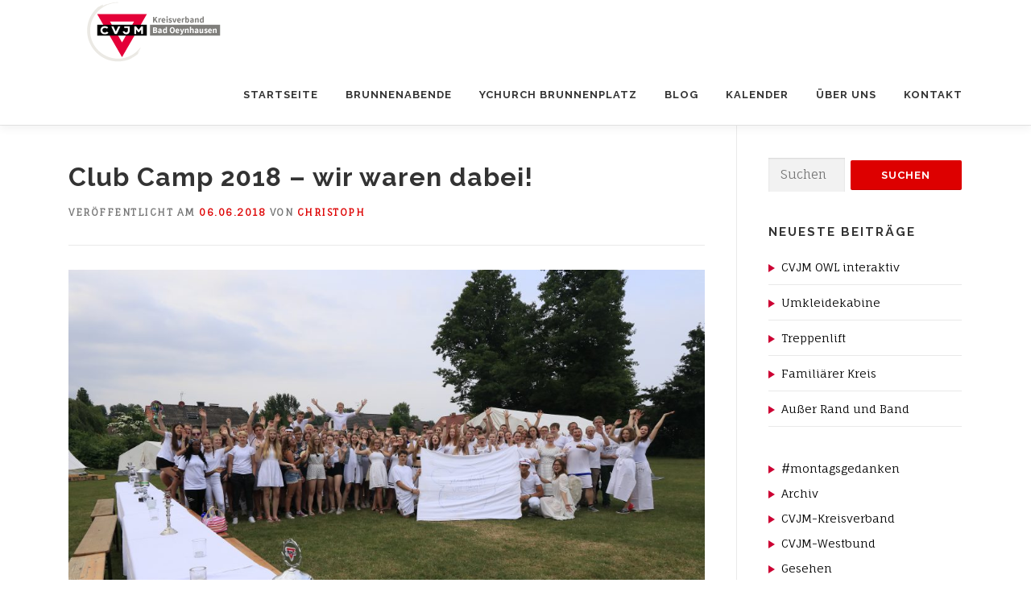

--- FILE ---
content_type: text/html; charset=UTF-8
request_url: https://cvjm-kv-badoeynhausen.de/club-camp-2018-wir-waren-dabei/
body_size: 80952
content:
<!DOCTYPE html>
<html lang="de">
<head>
<meta charset="UTF-8">
<meta name="viewport" content="width=device-width, initial-scale=1">
<link rel="profile" href="http://gmpg.org/xfn/11">
<link rel="dns-prefetch" href="//cdn.hu-manity.co" />
		<!-- Cookie Compliance -->
		<script type="text/javascript">var huOptions = {"appID":"cvjm-kv-badoeynhausende-9acfe8c","currentLanguage":"de","blocking":false,"globalCookie":false,"isAdmin":false,"privacyConsent":true,"forms":[]};</script>
		<script type="text/javascript" src="https://cdn.hu-manity.co/hu-banner.min.js"></script><title>Club Camp 2018 - wir waren dabei! - CVJM Kreisverband Bad Oeynhausen</title>
<meta name='robots' content='max-image-preview:large' />
<link rel="alternate" type="application/rss+xml" title="CVJM Kreisverband Bad Oeynhausen &raquo; Feed" href="https://cvjm-kv-badoeynhausen.de/feed/" />
<link rel="alternate" type="application/rss+xml" title="CVJM Kreisverband Bad Oeynhausen &raquo; Kommentar-Feed" href="https://cvjm-kv-badoeynhausen.de/comments/feed/" />
		<script>
			var head = document.getElementsByTagName('head')[0];
			// Save the original method
			var insertBefore = head.insertBefore;
			// Replace it!
			head.insertBefore = function(newElement, referenceElement) {
				if (newElement.href && newElement.href.indexOf('https://fonts.googleapis.com/css?family=') === 0) {
					return;
				}
				if (newElement.href && newElement.href.indexOf('https://fonts.gstatic.com/') === 0) {
					return;
				}
				insertBefore.call(head, newElement, referenceElement);
			};
		</script>
<link rel="alternate" type="application/rss+xml" title="CVJM Kreisverband Bad Oeynhausen &raquo; Club Camp 2018 – wir waren&nbsp;dabei!-Kommentar-Feed" href="https://cvjm-kv-badoeynhausen.de/club-camp-2018-wir-waren-dabei/feed/" />
<link rel="alternate" title="oEmbed (JSON)" type="application/json+oembed" href="https://cvjm-kv-badoeynhausen.de/wp-json/oembed/1.0/embed?url=https%3A%2F%2Fcvjm-kv-badoeynhausen.de%2Fclub-camp-2018-wir-waren-dabei%2F" />
<link rel="alternate" title="oEmbed (XML)" type="text/xml+oembed" href="https://cvjm-kv-badoeynhausen.de/wp-json/oembed/1.0/embed?url=https%3A%2F%2Fcvjm-kv-badoeynhausen.de%2Fclub-camp-2018-wir-waren-dabei%2F&#038;format=xml" />
<style id='wp-img-auto-sizes-contain-inline-css' type='text/css'>
img:is([sizes=auto i],[sizes^="auto," i]){contain-intrinsic-size:3000px 1500px}
/*# sourceURL=wp-img-auto-sizes-contain-inline-css */
</style>
<style id='wp-emoji-styles-inline-css' type='text/css'>

	img.wp-smiley, img.emoji {
		display: inline !important;
		border: none !important;
		box-shadow: none !important;
		height: 1em !important;
		width: 1em !important;
		margin: 0 0.07em !important;
		vertical-align: -0.1em !important;
		background: none !important;
		padding: 0 !important;
	}
/*# sourceURL=wp-emoji-styles-inline-css */
</style>
<!-- <link rel='stylesheet' id='wp-block-library-css' href='https://cvjm-kv-badoeynhausen.de/wp-includes/css/dist/block-library/style.min.css?ver=6.9' type='text/css' media='all' /> -->
<link rel="stylesheet" type="text/css" href="//cvjm-kv-badoeynhausen.de/wp-content/cache/wpfc-minified/2ztspqnh/5y2ab.css" media="all"/>
<style id='classic-theme-styles-inline-css' type='text/css'>
/*! This file is auto-generated */
.wp-block-button__link{color:#fff;background-color:#32373c;border-radius:9999px;box-shadow:none;text-decoration:none;padding:calc(.667em + 2px) calc(1.333em + 2px);font-size:1.125em}.wp-block-file__button{background:#32373c;color:#fff;text-decoration:none}
/*# sourceURL=/wp-includes/css/classic-themes.min.css */
</style>
<style id='global-styles-inline-css' type='text/css'>
:root{--wp--preset--aspect-ratio--square: 1;--wp--preset--aspect-ratio--4-3: 4/3;--wp--preset--aspect-ratio--3-4: 3/4;--wp--preset--aspect-ratio--3-2: 3/2;--wp--preset--aspect-ratio--2-3: 2/3;--wp--preset--aspect-ratio--16-9: 16/9;--wp--preset--aspect-ratio--9-16: 9/16;--wp--preset--color--black: #000000;--wp--preset--color--cyan-bluish-gray: #abb8c3;--wp--preset--color--white: #ffffff;--wp--preset--color--pale-pink: #f78da7;--wp--preset--color--vivid-red: #cf2e2e;--wp--preset--color--luminous-vivid-orange: #ff6900;--wp--preset--color--luminous-vivid-amber: #fcb900;--wp--preset--color--light-green-cyan: #7bdcb5;--wp--preset--color--vivid-green-cyan: #00d084;--wp--preset--color--pale-cyan-blue: #8ed1fc;--wp--preset--color--vivid-cyan-blue: #0693e3;--wp--preset--color--vivid-purple: #9b51e0;--wp--preset--gradient--vivid-cyan-blue-to-vivid-purple: linear-gradient(135deg,rgb(6,147,227) 0%,rgb(155,81,224) 100%);--wp--preset--gradient--light-green-cyan-to-vivid-green-cyan: linear-gradient(135deg,rgb(122,220,180) 0%,rgb(0,208,130) 100%);--wp--preset--gradient--luminous-vivid-amber-to-luminous-vivid-orange: linear-gradient(135deg,rgb(252,185,0) 0%,rgb(255,105,0) 100%);--wp--preset--gradient--luminous-vivid-orange-to-vivid-red: linear-gradient(135deg,rgb(255,105,0) 0%,rgb(207,46,46) 100%);--wp--preset--gradient--very-light-gray-to-cyan-bluish-gray: linear-gradient(135deg,rgb(238,238,238) 0%,rgb(169,184,195) 100%);--wp--preset--gradient--cool-to-warm-spectrum: linear-gradient(135deg,rgb(74,234,220) 0%,rgb(151,120,209) 20%,rgb(207,42,186) 40%,rgb(238,44,130) 60%,rgb(251,105,98) 80%,rgb(254,248,76) 100%);--wp--preset--gradient--blush-light-purple: linear-gradient(135deg,rgb(255,206,236) 0%,rgb(152,150,240) 100%);--wp--preset--gradient--blush-bordeaux: linear-gradient(135deg,rgb(254,205,165) 0%,rgb(254,45,45) 50%,rgb(107,0,62) 100%);--wp--preset--gradient--luminous-dusk: linear-gradient(135deg,rgb(255,203,112) 0%,rgb(199,81,192) 50%,rgb(65,88,208) 100%);--wp--preset--gradient--pale-ocean: linear-gradient(135deg,rgb(255,245,203) 0%,rgb(182,227,212) 50%,rgb(51,167,181) 100%);--wp--preset--gradient--electric-grass: linear-gradient(135deg,rgb(202,248,128) 0%,rgb(113,206,126) 100%);--wp--preset--gradient--midnight: linear-gradient(135deg,rgb(2,3,129) 0%,rgb(40,116,252) 100%);--wp--preset--font-size--small: 13px;--wp--preset--font-size--medium: 20px;--wp--preset--font-size--large: 36px;--wp--preset--font-size--x-large: 42px;--wp--preset--spacing--20: 0.44rem;--wp--preset--spacing--30: 0.67rem;--wp--preset--spacing--40: 1rem;--wp--preset--spacing--50: 1.5rem;--wp--preset--spacing--60: 2.25rem;--wp--preset--spacing--70: 3.38rem;--wp--preset--spacing--80: 5.06rem;--wp--preset--shadow--natural: 6px 6px 9px rgba(0, 0, 0, 0.2);--wp--preset--shadow--deep: 12px 12px 50px rgba(0, 0, 0, 0.4);--wp--preset--shadow--sharp: 6px 6px 0px rgba(0, 0, 0, 0.2);--wp--preset--shadow--outlined: 6px 6px 0px -3px rgb(255, 255, 255), 6px 6px rgb(0, 0, 0);--wp--preset--shadow--crisp: 6px 6px 0px rgb(0, 0, 0);}:where(.is-layout-flex){gap: 0.5em;}:where(.is-layout-grid){gap: 0.5em;}body .is-layout-flex{display: flex;}.is-layout-flex{flex-wrap: wrap;align-items: center;}.is-layout-flex > :is(*, div){margin: 0;}body .is-layout-grid{display: grid;}.is-layout-grid > :is(*, div){margin: 0;}:where(.wp-block-columns.is-layout-flex){gap: 2em;}:where(.wp-block-columns.is-layout-grid){gap: 2em;}:where(.wp-block-post-template.is-layout-flex){gap: 1.25em;}:where(.wp-block-post-template.is-layout-grid){gap: 1.25em;}.has-black-color{color: var(--wp--preset--color--black) !important;}.has-cyan-bluish-gray-color{color: var(--wp--preset--color--cyan-bluish-gray) !important;}.has-white-color{color: var(--wp--preset--color--white) !important;}.has-pale-pink-color{color: var(--wp--preset--color--pale-pink) !important;}.has-vivid-red-color{color: var(--wp--preset--color--vivid-red) !important;}.has-luminous-vivid-orange-color{color: var(--wp--preset--color--luminous-vivid-orange) !important;}.has-luminous-vivid-amber-color{color: var(--wp--preset--color--luminous-vivid-amber) !important;}.has-light-green-cyan-color{color: var(--wp--preset--color--light-green-cyan) !important;}.has-vivid-green-cyan-color{color: var(--wp--preset--color--vivid-green-cyan) !important;}.has-pale-cyan-blue-color{color: var(--wp--preset--color--pale-cyan-blue) !important;}.has-vivid-cyan-blue-color{color: var(--wp--preset--color--vivid-cyan-blue) !important;}.has-vivid-purple-color{color: var(--wp--preset--color--vivid-purple) !important;}.has-black-background-color{background-color: var(--wp--preset--color--black) !important;}.has-cyan-bluish-gray-background-color{background-color: var(--wp--preset--color--cyan-bluish-gray) !important;}.has-white-background-color{background-color: var(--wp--preset--color--white) !important;}.has-pale-pink-background-color{background-color: var(--wp--preset--color--pale-pink) !important;}.has-vivid-red-background-color{background-color: var(--wp--preset--color--vivid-red) !important;}.has-luminous-vivid-orange-background-color{background-color: var(--wp--preset--color--luminous-vivid-orange) !important;}.has-luminous-vivid-amber-background-color{background-color: var(--wp--preset--color--luminous-vivid-amber) !important;}.has-light-green-cyan-background-color{background-color: var(--wp--preset--color--light-green-cyan) !important;}.has-vivid-green-cyan-background-color{background-color: var(--wp--preset--color--vivid-green-cyan) !important;}.has-pale-cyan-blue-background-color{background-color: var(--wp--preset--color--pale-cyan-blue) !important;}.has-vivid-cyan-blue-background-color{background-color: var(--wp--preset--color--vivid-cyan-blue) !important;}.has-vivid-purple-background-color{background-color: var(--wp--preset--color--vivid-purple) !important;}.has-black-border-color{border-color: var(--wp--preset--color--black) !important;}.has-cyan-bluish-gray-border-color{border-color: var(--wp--preset--color--cyan-bluish-gray) !important;}.has-white-border-color{border-color: var(--wp--preset--color--white) !important;}.has-pale-pink-border-color{border-color: var(--wp--preset--color--pale-pink) !important;}.has-vivid-red-border-color{border-color: var(--wp--preset--color--vivid-red) !important;}.has-luminous-vivid-orange-border-color{border-color: var(--wp--preset--color--luminous-vivid-orange) !important;}.has-luminous-vivid-amber-border-color{border-color: var(--wp--preset--color--luminous-vivid-amber) !important;}.has-light-green-cyan-border-color{border-color: var(--wp--preset--color--light-green-cyan) !important;}.has-vivid-green-cyan-border-color{border-color: var(--wp--preset--color--vivid-green-cyan) !important;}.has-pale-cyan-blue-border-color{border-color: var(--wp--preset--color--pale-cyan-blue) !important;}.has-vivid-cyan-blue-border-color{border-color: var(--wp--preset--color--vivid-cyan-blue) !important;}.has-vivid-purple-border-color{border-color: var(--wp--preset--color--vivid-purple) !important;}.has-vivid-cyan-blue-to-vivid-purple-gradient-background{background: var(--wp--preset--gradient--vivid-cyan-blue-to-vivid-purple) !important;}.has-light-green-cyan-to-vivid-green-cyan-gradient-background{background: var(--wp--preset--gradient--light-green-cyan-to-vivid-green-cyan) !important;}.has-luminous-vivid-amber-to-luminous-vivid-orange-gradient-background{background: var(--wp--preset--gradient--luminous-vivid-amber-to-luminous-vivid-orange) !important;}.has-luminous-vivid-orange-to-vivid-red-gradient-background{background: var(--wp--preset--gradient--luminous-vivid-orange-to-vivid-red) !important;}.has-very-light-gray-to-cyan-bluish-gray-gradient-background{background: var(--wp--preset--gradient--very-light-gray-to-cyan-bluish-gray) !important;}.has-cool-to-warm-spectrum-gradient-background{background: var(--wp--preset--gradient--cool-to-warm-spectrum) !important;}.has-blush-light-purple-gradient-background{background: var(--wp--preset--gradient--blush-light-purple) !important;}.has-blush-bordeaux-gradient-background{background: var(--wp--preset--gradient--blush-bordeaux) !important;}.has-luminous-dusk-gradient-background{background: var(--wp--preset--gradient--luminous-dusk) !important;}.has-pale-ocean-gradient-background{background: var(--wp--preset--gradient--pale-ocean) !important;}.has-electric-grass-gradient-background{background: var(--wp--preset--gradient--electric-grass) !important;}.has-midnight-gradient-background{background: var(--wp--preset--gradient--midnight) !important;}.has-small-font-size{font-size: var(--wp--preset--font-size--small) !important;}.has-medium-font-size{font-size: var(--wp--preset--font-size--medium) !important;}.has-large-font-size{font-size: var(--wp--preset--font-size--large) !important;}.has-x-large-font-size{font-size: var(--wp--preset--font-size--x-large) !important;}
:where(.wp-block-post-template.is-layout-flex){gap: 1.25em;}:where(.wp-block-post-template.is-layout-grid){gap: 1.25em;}
:where(.wp-block-term-template.is-layout-flex){gap: 1.25em;}:where(.wp-block-term-template.is-layout-grid){gap: 1.25em;}
:where(.wp-block-columns.is-layout-flex){gap: 2em;}:where(.wp-block-columns.is-layout-grid){gap: 2em;}
:root :where(.wp-block-pullquote){font-size: 1.5em;line-height: 1.6;}
/*# sourceURL=global-styles-inline-css */
</style>
<!-- <link rel='stylesheet' id='contact-form-7-css' href='https://cvjm-kv-badoeynhausen.de/wp-content/plugins/contact-form-7/includes/css/styles.css?ver=6.1.4' type='text/css' media='all' /> -->
<!-- <link rel='stylesheet' id='cryptx-styles-css' href='https://cvjm-kv-badoeynhausen.de/wp-content/plugins/cryptx/css/cryptx.css?ver=4.0.10' type='text/css' media='all' /> -->
<!-- <link rel='stylesheet' id='onepress-css-css' href='https://cvjm-kv-badoeynhausen.de./onepress/style.css?ver=6.9' type='text/css' media='all' /> -->
<!-- <link rel='stylesheet' id='onekv-css-css' href='https://cvjm-kv-badoeynhausen.de./onekv/style.css?ver=6.9' type='text/css' media='all' /> -->
<!-- <link rel='stylesheet' id='onepress-animate-css' href='https://cvjm-kv-badoeynhausen.de/wp-content/themes/onepress/assets/css/animate.min.css?ver=2.3.16' type='text/css' media='all' /> -->
<!-- <link rel='stylesheet' id='onepress-fa-css' href='https://cvjm-kv-badoeynhausen.de/wp-content/themes/onepress/assets/fontawesome-v6/css/all.min.css?ver=6.5.1' type='text/css' media='all' /> -->
<!-- <link rel='stylesheet' id='onepress-fa-shims-css' href='https://cvjm-kv-badoeynhausen.de/wp-content/themes/onepress/assets/fontawesome-v6/css/v4-shims.min.css?ver=6.5.1' type='text/css' media='all' /> -->
<!-- <link rel='stylesheet' id='onepress-bootstrap-css' href='https://cvjm-kv-badoeynhausen.de/wp-content/themes/onepress/assets/css/bootstrap.min.css?ver=2.3.16' type='text/css' media='all' /> -->
<!-- <link rel='stylesheet' id='onepress-style-css' href='https://cvjm-kv-badoeynhausen.de/wp-content/themes/onepress/style.css?ver=6.9' type='text/css' media='all' /> -->
<link rel="stylesheet" type="text/css" href="//cvjm-kv-badoeynhausen.de/wp-content/cache/wpfc-minified/ld6b3trr/5y2ab.css" media="all"/>
<style id='onepress-style-inline-css' type='text/css'>
#main .video-section section.hero-slideshow-wrapper{background:transparent}.hero-slideshow-wrapper:after{position:absolute;top:0px;left:0px;width:100%;height:100%;background-color:rgba(255,255,255,0);display:block;content:""}#parallax-hero .jarallax-container .parallax-bg:before{background-color:rgba(255,255,255,0)}.body-desktop .parallax-hero .hero-slideshow-wrapper:after{display:none!important}#parallax-hero>.parallax-bg::before{background-color:rgba(255,255,255,0);opacity:1}.body-desktop .parallax-hero .hero-slideshow-wrapper:after{display:none!important}a,.screen-reader-text:hover,.screen-reader-text:active,.screen-reader-text:focus,.header-social a,.onepress-menu a:hover,.onepress-menu ul li a:hover,.onepress-menu li.onepress-current-item>a,.onepress-menu ul li.current-menu-item>a,.onepress-menu>li a.menu-actived,.onepress-menu.onepress-menu-mobile li.onepress-current-item>a,.site-footer a,.site-footer .footer-social a:hover,.site-footer .btt a:hover,.highlight,#comments .comment .comment-wrapper .comment-meta .comment-time:hover,#comments .comment .comment-wrapper .comment-meta .comment-reply-link:hover,#comments .comment .comment-wrapper .comment-meta .comment-edit-link:hover,.btn-theme-primary-outline,.sidebar .widget a:hover,.section-services .service-item .service-image i,.counter_item .counter__number,.team-member .member-thumb .member-profile a:hover,.icon-background-default{color:#dd0000}input[type="reset"],input[type="submit"],input[type="submit"],input[type="reset"]:hover,input[type="submit"]:hover,input[type="submit"]:hover .nav-links a:hover,.btn-theme-primary,.btn-theme-primary-outline:hover,.section-testimonials .card-theme-primary,.woocommerce #respond input#submit,.woocommerce a.button,.woocommerce button.button,.woocommerce input.button,.woocommerce button.button.alt,.pirate-forms-submit-button,.pirate-forms-submit-button:hover,input[type="reset"],input[type="submit"],input[type="submit"],.pirate-forms-submit-button,.contact-form div.wpforms-container-full .wpforms-form .wpforms-submit,.contact-form div.wpforms-container-full .wpforms-form .wpforms-submit:hover,.nav-links a:hover,.nav-links a.current,.nav-links .page-numbers:hover,.nav-links .page-numbers.current{background:#dd0000}.btn-theme-primary-outline,.btn-theme-primary-outline:hover,.pricing__item:hover,.section-testimonials .card-theme-primary,.entry-content blockquote{border-color:#dd0000}.site-footer .site-info,.site-footer .btt a{background-color:#3a3a3a}.site-footer .site-info{color:rgba(255,255,255,0.7)}.site-footer .btt a,.site-footer .site-info a{color:rgba(255,255,255,0.9)}#footer-widgets{}.gallery-carousel .g-item{padding:0px 10px}.gallery-carousel-wrap{margin-left:-10px;margin-right:-10px}.gallery-grid .g-item,.gallery-masonry .g-item .inner{padding:10px}.gallery-grid-wrap,.gallery-masonry-wrap{margin-left:-10px;margin-right:-10px}.gallery-justified-wrap{margin-left:-20px;margin-right:-20px}
/*# sourceURL=onepress-style-inline-css */
</style>
<!-- <link rel='stylesheet' id='onepress-gallery-lightgallery-css' href='https://cvjm-kv-badoeynhausen.de/wp-content/themes/onepress/assets/css/lightgallery.css?ver=6.9' type='text/css' media='all' /> -->
<!-- <link rel='stylesheet' id='tablepress-default-css' href='https://cvjm-kv-badoeynhausen.de/wp-content/tablepress-combined.min.css?ver=54' type='text/css' media='all' /> -->
<link rel="stylesheet" type="text/css" href="//cvjm-kv-badoeynhausen.de/wp-content/cache/wpfc-minified/7xvateu3/5y2a4.css" media="all"/>
<style id='wp-typography-custom-inline-css' type='text/css'>
sub, sup{font-size: 75%;line-height: 100%}sup{vertical-align: 60%}sub{vertical-align: -10%}.amp{font-family: Baskerville, "Goudy Old Style", Palatino, "Book Antiqua", "Warnock Pro", serif;font-size: 1.1em;font-style: italic;font-weight: normal;line-height: 1em}.caps{font-size: 90%}.dquo{margin-left: -0.4em}.quo{margin-left: -0.2em}.pull-single{margin-left: -0.15em}.push-single{margin-right: 0.15em}.pull-double{margin-left: -0.38em}.push-double{margin-right: 0.38em}
/*# sourceURL=wp-typography-custom-inline-css */
</style>
<style id='wp-typography-safari-font-workaround-inline-css' type='text/css'>
body {-webkit-font-feature-settings: "liga";font-feature-settings: "liga";-ms-font-feature-settings: normal;}
/*# sourceURL=wp-typography-safari-font-workaround-inline-css */
</style>
<script type="text/javascript" id="cryptx-js-js-extra">
/* <![CDATA[ */
var cryptxConfig = {"iterations":"10000","keyLength":"32","ivLength":"16","saltLength":"16","cipher":"aes-256-gcm"};
//# sourceURL=cryptx-js-js-extra
/* ]]> */
</script>
<script type="text/javascript" src="https://cvjm-kv-badoeynhausen.de/wp-content/plugins/cryptx/js/cryptx.min.js?ver=4.0.10" id="cryptx-js-js"></script>
<script type="text/javascript" src="https://cvjm-kv-badoeynhausen.de/wp-includes/js/jquery/jquery.min.js?ver=3.7.1" id="jquery-core-js"></script>
<script type="text/javascript" src="https://cvjm-kv-badoeynhausen.de/wp-includes/js/jquery/jquery-migrate.min.js?ver=3.4.1" id="jquery-migrate-js"></script>
<link rel="https://api.w.org/" href="https://cvjm-kv-badoeynhausen.de/wp-json/" /><link rel="alternate" title="JSON" type="application/json" href="https://cvjm-kv-badoeynhausen.de/wp-json/wp/v2/posts/349" /><link rel="EditURI" type="application/rsd+xml" title="RSD" href="https://cvjm-kv-badoeynhausen.de/xmlrpc.php?rsd" />
<meta name="generator" content="WordPress 6.9" />
<link rel="canonical" href="https://cvjm-kv-badoeynhausen.de/club-camp-2018-wir-waren-dabei/" />
<link rel='shortlink' href='https://cvjm-kv-badoeynhausen.de/?p=349' />
	<link rel="preconnect" href="https://fonts.googleapis.com">
	<link rel="preconnect" href="https://fonts.gstatic.com">
	<link href='https://fonts.googleapis.com/css2?display=swap&family=Raleway:wght@500;700&family=Fauna+One' rel='stylesheet'><link rel="pingback" href="https://cvjm-kv-badoeynhausen.de/xmlrpc.php"><meta name="generator" content="Elementor 3.34.1; features: e_font_icon_svg, additional_custom_breakpoints; settings: css_print_method-external, google_font-enabled, font_display-swap">
			<style>
				.e-con.e-parent:nth-of-type(n+4):not(.e-lazyloaded):not(.e-no-lazyload),
				.e-con.e-parent:nth-of-type(n+4):not(.e-lazyloaded):not(.e-no-lazyload) * {
					background-image: none !important;
				}
				@media screen and (max-height: 1024px) {
					.e-con.e-parent:nth-of-type(n+3):not(.e-lazyloaded):not(.e-no-lazyload),
					.e-con.e-parent:nth-of-type(n+3):not(.e-lazyloaded):not(.e-no-lazyload) * {
						background-image: none !important;
					}
				}
				@media screen and (max-height: 640px) {
					.e-con.e-parent:nth-of-type(n+2):not(.e-lazyloaded):not(.e-no-lazyload),
					.e-con.e-parent:nth-of-type(n+2):not(.e-lazyloaded):not(.e-no-lazyload) * {
						background-image: none !important;
					}
				}
			</style>
			<link rel="icon" href="https://cvjm-kv-badoeynhausen.de/wp-content/uploads/2016/09/cropped-Logo-cvjm-kv-bo-150x150.png" sizes="32x32" />
<link rel="icon" href="https://cvjm-kv-badoeynhausen.de/wp-content/uploads/2016/09/cropped-Logo-cvjm-kv-bo-240x240.png" sizes="192x192" />
<link rel="apple-touch-icon" href="https://cvjm-kv-badoeynhausen.de/wp-content/uploads/2016/09/cropped-Logo-cvjm-kv-bo-240x240.png" />
<meta name="msapplication-TileImage" content="https://cvjm-kv-badoeynhausen.de/wp-content/uploads/2016/09/cropped-Logo-cvjm-kv-bo-300x300.png" />
		<style type="text/css" id="wp-custom-css">
			/*
Hier kannst du dein eigenes CSS einfügen.

Klicke auf das Hilfe-Symbol oben, um mehr zu lernen.
*/
/*bunter Button hover-Link*/
.is-style-fill a:hover {
	color:#fff !important;
}


.wp-block-file:not(.wp-element-button) {
    font-size: 1.1em;
}

.btn {
font-family: Raleway;
	font-weight: bold;

}
.sidebar .widget .search-form .search-submit {
    padding: 12px 23px 12px;
    width: 100%;
	font-family: Raleway;
	font-weight: bold;
}

/* Zeilenabstand des Absatzformates von 1.5 auf 1.7 erhöhen */

p {
    line-height: 1.7 !important;
}
/* Formularfelder auf 100% Breite bringen*/
.wpcf7 input, textarea {
	width: 100%;
}

/* zweiter Headerbutton gruen*/
.btn-secondary-outline {
    background-color: #8BC34A;
    border-color: #ccc;
}

strong {
font-weight: bold;
color: #000;
}

/*------------------------------
	2.6 Table modifiziert
------------------------------*/

table > thead > tr > th,
table > tbody > tr > th,
table > tfoot > tr > th,
table > thead > tr > td,
table > tbody > tr > td,
table > tfoot > tr > td {
	vertical-align: top;
	text-align: left;
}

table {
	font-size: 16px;
}
/*Absätze Kerning leicht erhöhen*/
p {
    letter-spacing: 0.1px;
}

#subscribe-text p, #subscribe-text a{
	font-size:12px !important;
}
#subscribe-text a {
	color:#dd0000;
}

.wpcf7-form {
	text-transform: none !important;}
input[type="checkbox"] {
    margin: 0 10px;
}
.widget .simcal-event-title{
	color:#ccc;
	letter-spacing:1px;
	font-family:"Raleway";
	font-weight:bold;
	text-transform:uppercase;
}

/*Kalender*/
.simcal-day-has-events.simcal-day-has-1-events.simcal-events-calendar-376 > div > span.simcal-day-label.simcal-day-number
{
	background-color: red !important;
	font-weight:bold;
	color:#ffffff !important;
}
.simcal-current-month {
	color: red;
}
.simcal-events-dots{
	color: red !important;
	font-size:36px;
}

/*Kontaktformular*/
input[type="checkbox"]{
	margin:0px !important;

}
.wpcf7-list-item{
	margin-left:0px !important;
}

/*Vimeo-Einbettung*/
.wp-block-embed.is-type-video .wp-block-embed__wrapper::before {
    padding-top: 0px;
}

.entry-content blockquote {
	padding:10px;
}
.wp-block-pullquote {
        padding: 1em 0;
}
.wp-block-pullquote.is-style-solid-color blockquote {
	max-width:80%;
}

/*Widget-Title*/
.widget .simcal-event-title {
    color: var(--wp--preset--color--vivid-red);
    
}

/*Links in der Sidebar*/

.sidebar .widget a::before {
  content: "";
    display: inline-block;
    width: 0;
    height: 0;
    border-top: 5px solid transparent;
    border-bottom: 5px solid transparent;
    border-left: 8px solid #cc0133; /* Dreieck zeigt nach rechts */
    margin-right: 0.6em;
    vertical-align: middle;
    pointer-events: none;
}
.sidebar .widget a{
	color:#000/*#cc0133*/;
	
	font-weight:500 !important;
	
}		</style>
			<style id="egf-frontend-styles" type="text/css">
		p {font-size: 16px;line-height: 1.5;} h2 {} h3 {font-family: 'Raleway', sans-serif;font-style: normal;font-weight: 700;} h4 {font-family: 'Raleway', sans-serif;font-style: normal;font-weight: 700;} body {font-family: 'Fauna One', sans-serif!important;font-style: normal!important;font-weight: 400!important;} h1 {} .entry-title {font-family: 'Raleway', sans-serif!important;font-style: normal!important;font-weight: 700!important;letter-spacing: 1px!important;} a:hover {color: #898989;} .hero-content-style1 p {background-color: #dd0000!important;color: #ffffff!important;font-family: 'Raleway', sans-serif!important;font-style: normal!important;font-weight: 500!important;text-transform: none!important;} h5 {} h6 {} 	</style>
	</head>

<body class="wp-singular post-template-default single single-post postid-349 single-format-standard wp-custom-logo wp-theme-onepress wp-child-theme-onekv cookies-not-set group-blog elementor-default elementor-kit-1714">
<div id="page" class="hfeed site">
	<a class="skip-link screen-reader-text" href="#content">Zum Inhalt springen</a>
	<div id="header-section" class="h-on-top no-transparent">		<header id="masthead" class="site-header header-contained is-sticky no-scroll no-t h-on-top" role="banner">
			<div class="container">
				<div class="site-branding">
					<div class="site-brand-inner has-logo-img no-desc"><div class="site-logo-div"><a href="https://cvjm-kv-badoeynhausen.de/" class="custom-logo-link  no-t-logo" rel="home" itemprop="url"><img width="259" height="80" src="https://cvjm-kv-badoeynhausen.de/wp-content/uploads/2020/03/Logo-CVJM-KV-BO-2018-h80.png" class="custom-logo" alt="CVJM Kreisverband Bad Oeynhausen" itemprop="logo" decoding="async" srcset="https://cvjm-kv-badoeynhausen.de/wp-content/uploads/2020/03/Logo-CVJM-KV-BO-2018-h80.png 259w, https://cvjm-kv-badoeynhausen.de/wp-content/uploads/2020/03/Logo-CVJM-KV-BO-2018-h80-150x46.png 150w" sizes="(max-width: 259px) 100vw, 259px" /></a></div></div>				</div>
				<div class="header-right-wrapper">
					<a href="#0" id="nav-toggle">Menü<span></span></a>
					<nav id="site-navigation" class="main-navigation" role="navigation">
						<ul class="onepress-menu">
							<li id="menu-item-19" class="menu-item menu-item-type-post_type menu-item-object-page menu-item-home menu-item-19"><a href="https://cvjm-kv-badoeynhausen.de/">Startseite</a></li>
<li id="menu-item-1516" class="menu-item menu-item-type-post_type menu-item-object-page menu-item-1516"><a href="https://cvjm-kv-badoeynhausen.de/brunnenabende/">Brunnenabende</a></li>
<li id="menu-item-1979" class="menu-item menu-item-type-post_type menu-item-object-page menu-item-1979"><a href="https://cvjm-kv-badoeynhausen.de/brunnenplatz/">YChurch Brunnenplatz</a></li>
<li id="menu-item-22" class="menu-item menu-item-type-post_type menu-item-object-page current_page_parent menu-item-22"><a href="https://cvjm-kv-badoeynhausen.de/blog/">Blog</a></li>
<li id="menu-item-187" class="menu-item menu-item-type-post_type menu-item-object-page menu-item-187"><a href="https://cvjm-kv-badoeynhausen.de/termineveranstaltungen/">Kalender</a></li>
<li id="menu-item-41" class="menu-item menu-item-type-post_type menu-item-object-page menu-item-41"><a href="https://cvjm-kv-badoeynhausen.de/ueber-uns/">Über uns</a></li>
<li id="menu-item-56" class="menu-item menu-item-type-post_type menu-item-object-page menu-item-has-children menu-item-56"><a href="https://cvjm-kv-badoeynhausen.de/kontakt/">Kontakt</a>
<ul class="sub-menu">
	<li id="menu-item-162" class="menu-item menu-item-type-post_type menu-item-object-page menu-item-162"><a href="https://cvjm-kv-badoeynhausen.de/ueber-uns/vorstand/">Vorstand</a></li>
	<li id="menu-item-1519" class="menu-item menu-item-type-post_type menu-item-object-page menu-item-1519"><a href="https://cvjm-kv-badoeynhausen.de/impressum/">Impressum</a></li>
</ul>
</li>
						</ul>
					</nav>

				</div>
			</div>
		</header>
		</div>
	<div id="content" class="site-content">

		
		<div id="content-inside" class="container right-sidebar">
			<div id="primary" class="content-area">
				<main id="main" class="site-main" role="main">

				
					<article id="post-349" class="post-349 post type-post status-publish format-standard has-post-thumbnail hentry category-cvjm-kv-bo category-cvjm-westbund category-veranstaltungen tag-club-camp tag-club-camp-2018 tag-club-camp-owl tag-cvjm-club-camp">
	<header class="entry-header">
		<h1 class="entry-title">Club Camp 2018 – wir waren&nbsp;dabei!</h1>        		<div class="entry-meta">
			<span class="posted-on">Veröffentlicht am <a href="https://cvjm-kv-badoeynhausen.de/club-camp-2018-wir-waren-dabei/" rel="bookmark"><time class="entry-date published" datetime="2018-06-06T09:30:08+02:00">06.06.2018</time><time class="updated hide" datetime="2022-12-04T20:07:18+01:00">04.12.2022</time></a></span><span class="byline"> von <span class="author vcard"><a  rel="author" class="url fn n" href="https://cvjm-kv-badoeynhausen.de/author/christoph/">Christoph</a></span></span>		</div>
        	</header>

            <div class="entry-thumbnail">
            <img fetchpriority="high" width="800" height="534" src="https://cvjm-kv-badoeynhausen.de/wp-content/uploads/2018/06/MG_2442-1024x683.jpg" class="attachment-large size-large wp-post-image" alt="" decoding="async" srcset="https://cvjm-kv-badoeynhausen.de/wp-content/uploads/2018/06/MG_2442-1024x683.jpg 1024w, https://cvjm-kv-badoeynhausen.de/wp-content/uploads/2018/06/MG_2442-150x100.jpg 150w, https://cvjm-kv-badoeynhausen.de/wp-content/uploads/2018/06/MG_2442-300x200.jpg 300w, https://cvjm-kv-badoeynhausen.de/wp-content/uploads/2018/06/MG_2442-768x512.jpg 768w, https://cvjm-kv-badoeynhausen.de/wp-content/uploads/2018/06/MG_2442-225x150.jpg 225w, https://cvjm-kv-badoeynhausen.de/wp-content/uploads/2018/06/MG_2442-360x240.jpg 360w, https://cvjm-kv-badoeynhausen.de/wp-content/uploads/2018/06/MG_2442-600x400.jpg 600w" sizes="(max-width: 800px) 100vw, 800px" />        </div>
    
	<div class="entry-content">
		<p><span style="color: #000000"><strong>Habt ihr euch schon gefragt wie das CVJM Club Camp 2018&nbsp;war?</strong></span><br>
<span style="color: #000000"><strong>Eine Grup­pe aus unse­rem Kreis­ver­band war dabei und hier kom­men ein paar Impressionen.</strong></span></p>
<p>In der letz­ten Woche waren wir von Don­ners­tag bis Sonn­tag beim Club Camp und hat­ten eine rich­tig gute Zeit. Wie im letz­ten Jahr öff­ne­te uns das Schul­zen­trum Stem­we­de-Weh­dem sei­ne Pfor­ten und bot uns ein tol­les Ver­an­stal­tungs­ge­län­de. Es wur­den kei­ne Mühen gescheut den ins­ge­samt 110 Per­so­nen eine gan­ze Men­ge Pro­gramm zu bie­ten und so gab es an den vier Tagen kei­ne lang­wei­li­ge Minu­te. Wir waren wie­der in Koope­ra­ti­on mit dem&nbsp;<a href="http://www.jugendreferat-vlotho.de" target="_blank" rel="noopener">Jugend­re­fe­rat Vlo­tho</a>&nbsp;unter­wegs. Auf dem Zelt­platz hat­ten wir wie im letz­ten Jahr eine <a href="http://cvjm-kreisverband.de/cvjm-club-camp-owl-2018/" target="_blank" rel="noopener">Zelt-WG</a> mit dem <a href="http://cvjm-kreisverband.de/" target="_blank" rel="noopener">CVJM KV Bün­de</a>.</p>
<p>Auch in die­sem Jahr hat es das Club Camp mal wie­der geschafft vie­le jun­ge Men­schen aus ganz OWL zu ver­bin­den. Der Fokus liegt dabei immer auf Glau­be, Gemein­schaft und Akti­on. High­lights waren sicher­lich das Markt­fest mit dem Mot­to „Wie im Him­mel – Mark­fest en blanc“ und der Got­tes­dienst zu der Fra­ge „Was ist Got­tes Lie­be?“, aber auch die ande­ren Pro­gramm­punk­te wie Work­shops oder das Groß­grup­pen Event „Takeshi’s Cast­le“ haben zu einem gelun­ge­nen Camp beigetragen.</p>
<p>Damit ist klar: Auch im nächs­ten Jahr wol­len wir wie­der zum <a href="https://www.cvjm-westbund.de/website/de/cw/junge-menschen/jugendcamps/club-camps/owl-club-camp" target="_blank" rel="noopener">CVJM Club Camp OWL</a>. Damit genug der Wor­te, ein paar Bil­der soll­ten noch viel mehr&nbsp;verraten…</p>
<p><img decoding="async" class="alignleft wp-image-350 size-large" src="https://cvjm-kv-badoeynhausen.de/wp-content/uploads/2018/06/MG_2442-1024x683.jpg" alt width="800" height="534" srcset="https://cvjm-kv-badoeynhausen.de/wp-content/uploads/2018/06/MG_2442-1024x683.jpg 1024w, https://cvjm-kv-badoeynhausen.de/wp-content/uploads/2018/06/MG_2442-150x100.jpg 150w, https://cvjm-kv-badoeynhausen.de/wp-content/uploads/2018/06/MG_2442-300x200.jpg 300w, https://cvjm-kv-badoeynhausen.de/wp-content/uploads/2018/06/MG_2442-768x512.jpg 768w, https://cvjm-kv-badoeynhausen.de/wp-content/uploads/2018/06/MG_2442-225x150.jpg 225w, https://cvjm-kv-badoeynhausen.de/wp-content/uploads/2018/06/MG_2442-360x240.jpg 360w, https://cvjm-kv-badoeynhausen.de/wp-content/uploads/2018/06/MG_2442-600x400.jpg 600w" sizes="(max-width: 800px) 100vw, 800px"></p>
<p>Markt­fest en&nbsp;blanc</p>
<p><img loading="lazy" decoding="async" class="alignnone wp-image-351" src="https://cvjm-kv-badoeynhausen.de/wp-content/uploads/2018/06/MG_2383-e1528207349224-683x1024.jpg" alt width="500" height="750" srcset="https://cvjm-kv-badoeynhausen.de/wp-content/uploads/2018/06/MG_2383-e1528207349224-683x1024.jpg 683w, https://cvjm-kv-badoeynhausen.de/wp-content/uploads/2018/06/MG_2383-e1528207349224-100x150.jpg 100w, https://cvjm-kv-badoeynhausen.de/wp-content/uploads/2018/06/MG_2383-e1528207349224-200x300.jpg 200w, https://cvjm-kv-badoeynhausen.de/wp-content/uploads/2018/06/MG_2383-e1528207349224-768x1152.jpg 768w, https://cvjm-kv-badoeynhausen.de/wp-content/uploads/2018/06/MG_2383-e1528207349224-160x240.jpg 160w, https://cvjm-kv-badoeynhausen.de/wp-content/uploads/2018/06/MG_2383-e1528207349224-267x400.jpg 267w" sizes="(max-width: 500px) 100vw, 500px"></p>
<p>Eine berei­chern­de Ver­kün­di­gung kam von Katha­ri­na ‚Hau­bi‘&nbsp;Haubold…</p>
<p><img loading="lazy" decoding="async" class="alignnone wp-image-353 size-large" src="https://cvjm-kv-badoeynhausen.de/wp-content/uploads/2018/06/MG_2391-1024x683.jpg" alt width="800" height="534" srcset="https://cvjm-kv-badoeynhausen.de/wp-content/uploads/2018/06/MG_2391-1024x683.jpg 1024w, https://cvjm-kv-badoeynhausen.de/wp-content/uploads/2018/06/MG_2391-150x100.jpg 150w, https://cvjm-kv-badoeynhausen.de/wp-content/uploads/2018/06/MG_2391-300x200.jpg 300w, https://cvjm-kv-badoeynhausen.de/wp-content/uploads/2018/06/MG_2391-768x512.jpg 768w, https://cvjm-kv-badoeynhausen.de/wp-content/uploads/2018/06/MG_2391-225x150.jpg 225w, https://cvjm-kv-badoeynhausen.de/wp-content/uploads/2018/06/MG_2391-360x240.jpg 360w, https://cvjm-kv-badoeynhausen.de/wp-content/uploads/2018/06/MG_2391-600x400.jpg 600w" sizes="(max-width: 800px) 100vw, 800px"></p>
<p>…und brach­te uns gute Gespräche.</p>
<p><img loading="lazy" decoding="async" class="alignnone wp-image-354 size-large" src="https://cvjm-kv-badoeynhausen.de/wp-content/uploads/2018/06/MG_2439-1024x683.jpg" alt width="800" height="534" srcset="https://cvjm-kv-badoeynhausen.de/wp-content/uploads/2018/06/MG_2439-1024x683.jpg 1024w, https://cvjm-kv-badoeynhausen.de/wp-content/uploads/2018/06/MG_2439-150x100.jpg 150w, https://cvjm-kv-badoeynhausen.de/wp-content/uploads/2018/06/MG_2439-300x200.jpg 300w, https://cvjm-kv-badoeynhausen.de/wp-content/uploads/2018/06/MG_2439-768x512.jpg 768w, https://cvjm-kv-badoeynhausen.de/wp-content/uploads/2018/06/MG_2439-225x150.jpg 225w, https://cvjm-kv-badoeynhausen.de/wp-content/uploads/2018/06/MG_2439-360x240.jpg 360w, https://cvjm-kv-badoeynhausen.de/wp-content/uploads/2018/06/MG_2439-600x400.jpg 600w" sizes="(max-width: 800px) 100vw, 800px"></p>
<p>Von <strong>A</strong>bsei­len…</p>
<p><img loading="lazy" decoding="async" class="alignnone wp-image-355 size-large" src="https://cvjm-kv-badoeynhausen.de/wp-content/uploads/2018/06/MG_2527-1024x683.jpg" alt width="800" height="534" srcset="https://cvjm-kv-badoeynhausen.de/wp-content/uploads/2018/06/MG_2527-1024x683.jpg 1024w, https://cvjm-kv-badoeynhausen.de/wp-content/uploads/2018/06/MG_2527-150x100.jpg 150w, https://cvjm-kv-badoeynhausen.de/wp-content/uploads/2018/06/MG_2527-300x200.jpg 300w, https://cvjm-kv-badoeynhausen.de/wp-content/uploads/2018/06/MG_2527-768x512.jpg 768w, https://cvjm-kv-badoeynhausen.de/wp-content/uploads/2018/06/MG_2527-225x150.jpg 225w, https://cvjm-kv-badoeynhausen.de/wp-content/uploads/2018/06/MG_2527-360x240.jpg 360w, https://cvjm-kv-badoeynhausen.de/wp-content/uploads/2018/06/MG_2527-600x400.jpg 600w" sizes="(max-width: 800px) 100vw, 800px"></p>
<p>…über <strong>F</strong>est­ma­chen…</p>
<p><img loading="lazy" decoding="async" class="alignnone wp-image-356 size-large" src="https://cvjm-kv-badoeynhausen.de/wp-content/uploads/2018/06/MG_2326-1024x683.jpg" alt width="800" height="534" srcset="https://cvjm-kv-badoeynhausen.de/wp-content/uploads/2018/06/MG_2326-1024x683.jpg 1024w, https://cvjm-kv-badoeynhausen.de/wp-content/uploads/2018/06/MG_2326-150x100.jpg 150w, https://cvjm-kv-badoeynhausen.de/wp-content/uploads/2018/06/MG_2326-300x200.jpg 300w, https://cvjm-kv-badoeynhausen.de/wp-content/uploads/2018/06/MG_2326-768x512.jpg 768w, https://cvjm-kv-badoeynhausen.de/wp-content/uploads/2018/06/MG_2326-225x150.jpg 225w, https://cvjm-kv-badoeynhausen.de/wp-content/uploads/2018/06/MG_2326-360x240.jpg 360w, https://cvjm-kv-badoeynhausen.de/wp-content/uploads/2018/06/MG_2326-600x400.jpg 600w" sizes="(max-width: 800px) 100vw, 800px"></p>
<p>…und <strong>W</strong>orship…</p>
<p><img loading="lazy" decoding="async" class="alignnone wp-image-357" src="https://cvjm-kv-badoeynhausen.de/wp-content/uploads/2018/06/IMG_0469-683x1024.jpg" alt width="500" height="750" srcset="https://cvjm-kv-badoeynhausen.de/wp-content/uploads/2018/06/IMG_0469-683x1024.jpg 683w, https://cvjm-kv-badoeynhausen.de/wp-content/uploads/2018/06/IMG_0469-100x150.jpg 100w, https://cvjm-kv-badoeynhausen.de/wp-content/uploads/2018/06/IMG_0469-200x300.jpg 200w, https://cvjm-kv-badoeynhausen.de/wp-content/uploads/2018/06/IMG_0469-768x1152.jpg 768w, https://cvjm-kv-badoeynhausen.de/wp-content/uploads/2018/06/IMG_0469-160x240.jpg 160w, https://cvjm-kv-badoeynhausen.de/wp-content/uploads/2018/06/IMG_0469-267x400.jpg 267w" sizes="(max-width: 500px) 100vw, 500px"></p>
<p>…bis <strong>Z</strong>usa­ge.</p>
			</div>
    
    <footer class="entry-footer"><span class="cat-links">Veröffentlicht in <a href="https://cvjm-kv-badoeynhausen.de/category/cvjm-kv-bo/" rel="category tag">CVJM-Kreisverband</a>, <a href="https://cvjm-kv-badoeynhausen.de/category/cvjm-westbund/" rel="category tag">CVJM-Westbund</a>, <a href="https://cvjm-kv-badoeynhausen.de/category/veranstaltungen/" rel="category tag">Veranstaltungen</a></span><span class="tags-links">Verschlagwortet mit <a href="https://cvjm-kv-badoeynhausen.de/tag/club-camp/" rel="tag">Club Camp</a>, <a href="https://cvjm-kv-badoeynhausen.de/tag/club-camp-2018/" rel="tag">Club Camp 2018</a>, <a href="https://cvjm-kv-badoeynhausen.de/tag/club-camp-owl/" rel="tag">Club Camp OWL</a>, <a href="https://cvjm-kv-badoeynhausen.de/tag/cvjm-club-camp/" rel="tag">CVJM Club Camp</a></span></footer>
    </article>


					
				
				</main>
			</div>

                            
<div id="secondary" class="widget-area sidebar" role="complementary">
	<aside id="search-2" class="widget widget_search"><form role="search" method="get" class="search-form" action="https://cvjm-kv-badoeynhausen.de/">
				<label>
					<span class="screen-reader-text">Suche nach:</span>
					<input type="search" class="search-field" placeholder="Suchen …" value="" name="s" />
				</label>
				<input type="submit" class="search-submit" value="Suchen" />
			</form></aside>
		<aside id="recent-posts-2" class="widget widget_recent_entries">
		<h2 class="widget-title">Neueste Beiträge</h2>
		<ul>
											<li>
					<a href="https://cvjm-kv-badoeynhausen.de/cvjm-owl-interaktiv/">CVJM OWL interaktiv</a>
									</li>
											<li>
					<a href="https://cvjm-kv-badoeynhausen.de/umkleidekabine/">Umkleidekabine</a>
									</li>
											<li>
					<a href="https://cvjm-kv-badoeynhausen.de/treppenlift/">Treppenlift</a>
									</li>
											<li>
					<a href="https://cvjm-kv-badoeynhausen.de/familiaerer-kreis/">Familiärer Kreis</a>
									</li>
											<li>
					<a href="https://cvjm-kv-badoeynhausen.de/ausser-rand-und-band/">Außer Rand und&nbsp;Band</a>
									</li>
					</ul>

		</aside><aside id="block-9" class="widget widget_block">
<div class="wp-block-group"><div class="wp-block-group__inner-container is-layout-flow wp-block-group-is-layout-flow"><ul class="wp-block-categories-list wp-block-categories">	<li class="cat-item cat-item-56"><a href="https://cvjm-kv-badoeynhausen.de/category/montagsgedanken/">#montagsgedanken</a>
</li>
	<li class="cat-item cat-item-69"><a href="https://cvjm-kv-badoeynhausen.de/category/archiv/">Archiv</a>
</li>
	<li class="cat-item cat-item-1"><a href="https://cvjm-kv-badoeynhausen.de/category/cvjm-kv-bo/">CVJM-Kreisverband</a>
</li>
	<li class="cat-item cat-item-13"><a href="https://cvjm-kv-badoeynhausen.de/category/cvjm-westbund/">CVJM-Westbund</a>
</li>
	<li class="cat-item cat-item-66"><a href="https://cvjm-kv-badoeynhausen.de/category/gesehen/">Gesehen</a>
</li>
	<li class="cat-item cat-item-3"><a href="https://cvjm-kv-badoeynhausen.de/category/veranstaltungen/">Veranstaltungen</a>
</li>
	<li class="cat-item cat-item-7"><a href="https://cvjm-kv-badoeynhausen.de/category/vereine/">Vereine</a>
</li>
</ul></div></div>
</aside><aside id="block-7" class="widget widget_block"><p><div class="simcal-calendar simcal-default-calendar simcal-default-calendar-list simcal-default-calendar-light" data-calendar-id="965" data-timezone="Europe/Berlin" data-offset="3600" data-week-start="1" data-calendar-start="1768258800" data-calendar-end="1798182000" data-events-first="1768582800" data-events-last="1798182000"><div class="simcal-calendar-list simcal-calendar-list-compact"><nav class="simcal-calendar-head">
	<div class="simcal-nav">
		<button class="simcal-nav-button simcal-prev" title="Zurück" aria-label="Zurück">
			<i class="simcal-icon-left"></i>
		</button>
	</div>
	<div class="simcal-nav simcal-current " data-calendar-current="1768258800">
		<h3 class="simcal-current-label"> </h3>
	</div>
	<div class="simcal-nav">		<button class="simcal-nav-button simcal-next" title="Weiter" aria-label="Weiter">			<i class="simcal-icon-right"></i>
		</button>
	</div>
</nav>
<div class="simcal-events-list-container" data-prev="1760306400" data-next="1776031200" data-heading-small="Jan. - Apr. 2026" data-heading-large="Januar - April, 2026"><div class="simcal-weekday-5 simcal-past simcal-day simcal-day-has-events simcal-day-has-1-events simcal-events-calendar-965" data-events-count="1">
	<ul class="simcal-events">
	<li class="simcal-event simcal-event-has-location simcal-events-calendar-965" style="" itemscope itemtype="http://schema.org/Event" data-start="1768582800">
		<div class="simcal-event-details"><p><strong><span class="simcal-event-title" itemprop="name">Inspirationstreffen YChurch</span></strong></p>
<p><span class="simcal-event-start simcal-event-start-date" data-event-start="1768582800" data-event-format="d.m.Y" itemprop="startDate" content="2026-01-16T18:00:00+01:00">16.01.2026</span>,&nbsp;<span class="simcal-event-start simcal-event-start-time" data-event-start="1768582800" data-event-format="G.i" itemprop="startDate" content="2026-01-16T18:00:00+01:00">18.00</span> - <span class="simcal-event-start simcal-event-end-date" data-event-start="1768669200" data-event-format="d.m.Y" itemprop="endDate" content="2026-01-17T18:00:00+01:00">17.01.2026</span>,&nbsp;<span class="simcal-event-end simcal-event-end-time" data-event-end="1768669200" data-event-format="G.i" itemprop="endDate" content="2026-01-17T18:00:00+01:00">18.00</span><br />
 <span class="simcal-event-address simcal-event-start-location" itemprop="location" itemscope itemtype="http://schema.org/Place"><meta itemprop="name" content="CVJM-Bildungsstätte Bundeshöhe, Bundeshöhe 7, 42285 Wuppertal, Deutschland" /><meta itemprop="address" content="CVJM-Bildungsstätte Bundeshöhe, Bundeshöhe 7, 42285 Wuppertal, Deutschland" />CVJM-Bildungsstätte Bundeshöhe, Bundeshöhe 7, 42285 Wuppertal, Deutschland</span></p>
<div></div>
<p> <a href="https://www.google.com/calendar/event?eid=MDEwaXNlaHNtYXI0amVsMjJ1MHE2bTVsdWcgbTUxcG12djF1YjBhNTkxcWFqbGxlM2twYmtAZw&#038;ctz=Europe/Berlin" target="_blank" >Weitere Details anzeigen</a></p></div>
	</li>
</ul>

</div>
<div class="simcal-weekday-6 simcal-past simcal-day simcal-day-has-events simcal-day-has-1-events simcal-events-calendar-965" data-events-count="1">
	<ul class="simcal-events">
	<li class="simcal-event simcal-event-has-location simcal-events-calendar-965" style="" itemscope itemtype="http://schema.org/Event" data-start="1768582800">
		<div class="simcal-event-details"><p><strong><span class="simcal-event-title" itemprop="name">Inspirationstreffen YChurch</span></strong></p>
<p><span class="simcal-event-start simcal-event-start-date" data-event-start="1768582800" data-event-format="d.m.Y" itemprop="startDate" content="2026-01-16T18:00:00+01:00">16.01.2026</span>,&nbsp;<span class="simcal-event-start simcal-event-start-time" data-event-start="1768582800" data-event-format="G.i" itemprop="startDate" content="2026-01-16T18:00:00+01:00">18.00</span> - <span class="simcal-event-start simcal-event-end-date" data-event-start="1768669200" data-event-format="d.m.Y" itemprop="endDate" content="2026-01-17T18:00:00+01:00">17.01.2026</span>,&nbsp;<span class="simcal-event-end simcal-event-end-time" data-event-end="1768669200" data-event-format="G.i" itemprop="endDate" content="2026-01-17T18:00:00+01:00">18.00</span><br />
 <span class="simcal-event-address simcal-event-start-location" itemprop="location" itemscope itemtype="http://schema.org/Place"><meta itemprop="name" content="CVJM-Bildungsstätte Bundeshöhe, Bundeshöhe 7, 42285 Wuppertal, Deutschland" /><meta itemprop="address" content="CVJM-Bildungsstätte Bundeshöhe, Bundeshöhe 7, 42285 Wuppertal, Deutschland" />CVJM-Bildungsstätte Bundeshöhe, Bundeshöhe 7, 42285 Wuppertal, Deutschland</span></p>
<div></div>
<p> <a href="https://www.google.com/calendar/event?eid=MDEwaXNlaHNtYXI0amVsMjJ1MHE2bTVsdWcgbTUxcG12djF1YjBhNTkxcWFqbGxlM2twYmtAZw&#038;ctz=Europe/Berlin" target="_blank" >Weitere Details anzeigen</a></p></div>
	</li>
</ul>

</div>
<div class="simcal-weekday-2 simcal-past simcal-day simcal-day-has-events simcal-day-has-1-events simcal-events-calendar-965" data-events-count="1">
	<ul class="simcal-events">
	<li class="simcal-event simcal-event-has-location simcal-events-calendar-965" style="" itemscope itemtype="http://schema.org/Event" data-start="1768933800">
		<div class="simcal-event-details"><p><strong><span class="simcal-event-title" itemprop="name">Brunnenabend</span></strong></p>
<p><span class="simcal-event-start simcal-event-start-date" data-event-start="1768933800" data-event-format="d.m.Y" itemprop="startDate" content="2026-01-20T19:30:00+01:00">20.01.2026</span>,&nbsp;<span class="simcal-event-start simcal-event-start-time" data-event-start="1768933800" data-event-format="G.i" itemprop="startDate" content="2026-01-20T19:30:00+01:00">19.30</span> - <span class="simcal-event-end simcal-event-end-time" data-event-end="1768941000" data-event-format="G.i" itemprop="endDate" content="2026-01-20T21:30:00+01:00">21.30</span><br />
 <span class="simcal-event-address simcal-event-start-location" itemprop="location" itemscope itemtype="http://schema.org/Place"><meta itemprop="name" content="Loher Str. 12 Bad Oeynhausen" /><meta itemprop="address" content="Loher Str. 12 Bad Oeynhausen" />Loher Str. 12 Bad Oeynhausen</span></p>
<div></div>
<p> <a href="https://www.google.com/calendar/event?eid=M3RncWlkN2duMm9pOTF0aHE3N2RtOHBsYXAgbTUxcG12djF1YjBhNTkxcWFqbGxlM2twYmtAZw&#038;ctz=Europe/Berlin" target="_blank" >Weitere Details anzeigen</a></p></div>
	</li>
</ul>

</div>
<div class="simcal-weekday-6 simcal-past simcal-day simcal-day-has-events simcal-day-has-1-events simcal-events-calendar-965" data-events-count="1">
	<ul class="simcal-events">
	<li class="simcal-event simcal-events-calendar-965" style="" itemscope itemtype="http://schema.org/Event" data-start="1769277600">
		<div class="simcal-event-details"><p><strong><span class="simcal-event-title" itemprop="name">Running Dinner</span></strong></p>
<p><span class="simcal-event-start simcal-event-start-date" data-event-start="1769277600" data-event-format="d.m.Y" itemprop="startDate" content="2026-01-24T19:00:00+01:00">24.01.2026</span>,&nbsp;<span class="simcal-event-start simcal-event-start-time" data-event-start="1769277600" data-event-format="G.i" itemprop="startDate" content="2026-01-24T19:00:00+01:00">19.00</span> - <span class="simcal-event-start simcal-event-end-date" data-event-start="1769295600" data-event-format="d.m.Y" itemprop="endDate" content="2026-01-25T00:00:00+01:00">25.01.2026</span>,&nbsp;<span class="simcal-event-end simcal-event-end-time" data-event-end="1769295600" data-event-format="G.i" itemprop="endDate" content="2026-01-25T00:00:00+01:00">0.00</span><br />
 <span class="simcal-event-address simcal-event-start-location" itemprop="location" itemscope itemtype="http://schema.org/Place"><meta itemprop="name" content="Running Dinner" /><meta itemprop="address" content="Running Dinner" /></span></p>
<div></div>
<p> <a href="https://www.google.com/calendar/event?eid=cWpwMzllMWQwNTUxbTFycGM4MnNqc2pxbmsgbTUxcG12djF1YjBhNTkxcWFqbGxlM2twYmtAZw&#038;ctz=Europe/Berlin" target="_blank" >Weitere Details anzeigen</a></p></div>
	</li>
</ul>

</div>
<div class="simcal-weekday-0 simcal-past simcal-day simcal-day-has-events simcal-day-has-1-events simcal-events-calendar-965" data-events-count="1">
	<ul class="simcal-events">
	<li class="simcal-event simcal-events-calendar-965" style="" itemscope itemtype="http://schema.org/Event" data-start="1769277600">
		<div class="simcal-event-details"><p><strong><span class="simcal-event-title" itemprop="name">Running Dinner</span></strong></p>
<p><span class="simcal-event-start simcal-event-start-date" data-event-start="1769277600" data-event-format="d.m.Y" itemprop="startDate" content="2026-01-24T19:00:00+01:00">24.01.2026</span>,&nbsp;<span class="simcal-event-start simcal-event-start-time" data-event-start="1769277600" data-event-format="G.i" itemprop="startDate" content="2026-01-24T19:00:00+01:00">19.00</span> - <span class="simcal-event-start simcal-event-end-date" data-event-start="1769295600" data-event-format="d.m.Y" itemprop="endDate" content="2026-01-25T00:00:00+01:00">25.01.2026</span>,&nbsp;<span class="simcal-event-end simcal-event-end-time" data-event-end="1769295600" data-event-format="G.i" itemprop="endDate" content="2026-01-25T00:00:00+01:00">0.00</span><br />
 <span class="simcal-event-address simcal-event-start-location" itemprop="location" itemscope itemtype="http://schema.org/Place"><meta itemprop="name" content="Running Dinner" /><meta itemprop="address" content="Running Dinner" /></span></p>
<div></div>
<p> <a href="https://www.google.com/calendar/event?eid=cWpwMzllMWQwNTUxbTFycGM4MnNqc2pxbmsgbTUxcG12djF1YjBhNTkxcWFqbGxlM2twYmtAZw&#038;ctz=Europe/Berlin" target="_blank" >Weitere Details anzeigen</a></p></div>
	</li>
</ul>

</div>
<div class="simcal-weekday-1 simcal-past simcal-day simcal-day-has-events simcal-day-has-1-events simcal-events-calendar-965" data-events-count="1">
	<ul class="simcal-events">
	<li class="simcal-event simcal-event-has-location simcal-events-calendar-965" style="" itemscope itemtype="http://schema.org/Event" data-start="1769450400">
		<div class="simcal-event-details"><p><strong><span class="simcal-event-title" itemprop="name">NextStep Planungstreffen Brunnenfest</span></strong></p>
<p><span class="simcal-event-start simcal-event-start-date" data-event-start="1769450400" data-event-format="d.m.Y" itemprop="startDate" content="2026-01-26T19:00:00+01:00">26.01.2026</span>,&nbsp;<span class="simcal-event-start simcal-event-start-time" data-event-start="1769450400" data-event-format="G.i" itemprop="startDate" content="2026-01-26T19:00:00+01:00">19.00</span> - <span class="simcal-event-end simcal-event-end-time" data-event-end="1769457600" data-event-format="G.i" itemprop="endDate" content="2026-01-26T21:00:00+01:00">21.00</span><br />
 <span class="simcal-event-address simcal-event-start-location" itemprop="location" itemscope itemtype="http://schema.org/Place"><meta itemprop="name" content="Gemeindezentrum Haupensiek - Ev. Kirchengemeinde Gohfeld, Großensieker Weg 44, 32584 Löhne, Deutschland" /><meta itemprop="address" content="Gemeindezentrum Haupensiek - Ev. Kirchengemeinde Gohfeld, Großensieker Weg 44, 32584 Löhne, Deutschland" />Gemeindezentrum Haupensiek - Ev. Kirchengemeinde Gohfeld, Großensieker Weg 44, 32584 Löhne, Deutschland</span></p>
<div></div>
<p> <a href="https://www.google.com/calendar/event?eid=OGtkajhldmFldWlkb2VnZDVxcmNrOWw0cW8gbTUxcG12djF1YjBhNTkxcWFqbGxlM2twYmtAZw&#038;ctz=Europe/Berlin" target="_blank" >Weitere Details anzeigen</a></p></div>
	</li>
</ul>

</div>
<div class="simcal-weekday-0 simcal-past simcal-day simcal-day-has-events simcal-day-has-1-events simcal-events-calendar-965" data-events-count="1">
	<ul class="simcal-events">
	<li class="simcal-event simcal-event-has-location simcal-events-calendar-965" style="" itemscope itemtype="http://schema.org/Event" data-start="1769940000">
		<div class="simcal-event-details"><p><strong><span class="simcal-event-title" itemprop="name">Pray&amp;Brunch Gottesdienst</span></strong></p>
<p><span class="simcal-event-start simcal-event-start-date" data-event-start="1769940000" data-event-format="d.m.Y" itemprop="startDate" content="2026-02-01T11:00:00+01:00">01.02.2026</span>,&nbsp;<span class="simcal-event-start simcal-event-start-time" data-event-start="1769940000" data-event-format="G.i" itemprop="startDate" content="2026-02-01T11:00:00+01:00">11.00</span> - <span class="simcal-event-end simcal-event-end-time" data-event-end="1769947200" data-event-format="G.i" itemprop="endDate" content="2026-02-01T13:00:00+01:00">13.00</span><br />
 <span class="simcal-event-address simcal-event-start-location" itemprop="location" itemscope itemtype="http://schema.org/Place"><meta itemprop="name" content="Ev. Gemeindehaus Eidinghausen - Ev.-Luth. Kirchengemeinde Eidinghausen-Dehme, Eidinghausener Str. 133, 32549 Bad Oeynhausen, Deutschland" /><meta itemprop="address" content="Ev. Gemeindehaus Eidinghausen - Ev.-Luth. Kirchengemeinde Eidinghausen-Dehme, Eidinghausener Str. 133, 32549 Bad Oeynhausen, Deutschland" />Ev. Gemeindehaus Eidinghausen - Ev.-Luth. Kirchengemeinde Eidinghausen-Dehme, Eidinghausener Str. 133, 32549 Bad Oeynhausen, Deutschland</span></p>
<div><div class="simcal-event-description" itemprop="description"><p><b>Lobpreisgottesdienst </b>mit anschließendem Brunch</p>
</div></div>
<p> <a href="https://www.google.com/calendar/event?eid=MDVzOHZlZ28yZ3F2YmVqY3F2MnFmNDBwdDcgbTUxcG12djF1YjBhNTkxcWFqbGxlM2twYmtAZw&#038;ctz=Europe/Berlin" target="_blank" >Weitere Details anzeigen</a></p></div>
	</li>
</ul>

</div>
<div class="simcal-weekday-6 simcal-past simcal-day simcal-day-has-events simcal-day-has-1-events simcal-events-calendar-965" data-events-count="1">
	<ul class="simcal-events">
	<li class="simcal-event simcal-event-has-location simcal-events-calendar-965" style="" itemscope itemtype="http://schema.org/Event" data-start="1770418859">
		<div class="simcal-event-details"><p><strong><span class="simcal-event-title" itemprop="name">OWL interaktiv</span></strong></p>
<p><span class="simcal-event-start simcal-event-start-date" data-event-start="1770418859" data-event-format="d.m.Y" itemprop="startDate" content="2026-02-07T00:00:59+01:00">07.02.2026</span><br />
 <span class="simcal-event-address simcal-event-start-location" itemprop="location" itemscope itemtype="http://schema.org/Place"><meta itemprop="name" content="Ev.-Luth. Kirchengemeinde Eidinghausen-Dehme, Eidinghausener Str. 133, 32549 Bad Oeynhausen, Deutschland" /><meta itemprop="address" content="Ev.-Luth. Kirchengemeinde Eidinghausen-Dehme, Eidinghausener Str. 133, 32549 Bad Oeynhausen, Deutschland" />Ev.-Luth. Kirchengemeinde Eidinghausen-Dehme, Eidinghausener Str. 133, 32549 Bad Oeynhausen, Deutschland</span></p>
<div></div>
<p> <a href="https://www.google.com/calendar/event?eid=MWcxZGdjM2Z2bW85dHNrb2kwbW43dDJhN3MgbTUxcG12djF1YjBhNTkxcWFqbGxlM2twYmtAZw&#038;ctz=Europe/Berlin" target="_blank" >Weitere Details anzeigen</a></p></div>
	</li>
</ul>

</div>
<div class="simcal-weekday-0 simcal-past simcal-day simcal-day-has-events simcal-day-has-1-events simcal-events-calendar-965" data-events-count="1">
	<ul class="simcal-events">
	<li class="simcal-event simcal-event-has-location simcal-events-calendar-965" style="" itemscope itemtype="http://schema.org/Event" data-start="1770573600">
		<div class="simcal-event-details"><p><strong><span class="simcal-event-title" itemprop="name">GoSpecial mit Daniel Schneider</span></strong></p>
<p><span class="simcal-event-start simcal-event-start-date" data-event-start="1770573600" data-event-format="d.m.Y" itemprop="startDate" content="2026-02-08T19:00:00+01:00">08.02.2026</span>,&nbsp;<span class="simcal-event-start simcal-event-start-time" data-event-start="1770573600" data-event-format="G.i" itemprop="startDate" content="2026-02-08T19:00:00+01:00">19.00</span> - <span class="simcal-event-end simcal-event-end-time" data-event-end="1770577200" data-event-format="G.i" itemprop="endDate" content="2026-02-08T20:00:00+01:00">20.00</span><br />
 <span class="simcal-event-address simcal-event-start-location" itemprop="location" itemscope itemtype="http://schema.org/Place"><meta itemprop="name" content="Gemeindezentrum Haupensiek - Ev. Kirchengemeinde Gohfeld, Großensieker Weg 44, 32584 Löhne, Deutschland" /><meta itemprop="address" content="Gemeindezentrum Haupensiek - Ev. Kirchengemeinde Gohfeld, Großensieker Weg 44, 32584 Löhne, Deutschland" />Gemeindezentrum Haupensiek - Ev. Kirchengemeinde Gohfeld, Großensieker Weg 44, 32584 Löhne, Deutschland</span></p>
<div><div class="simcal-event-description" itemprop="description"><p>Scheitern erlaubt?</p>
</div></div>
<p> <a href="https://www.google.com/calendar/event?eid=NXNqZWVoY3Rpc2JscjNhM2liYTFodGkxdWkgbTUxcG12djF1YjBhNTkxcWFqbGxlM2twYmtAZw&#038;ctz=Europe/Berlin" target="_blank" >Weitere Details anzeigen</a></p></div>
	</li>
</ul>

</div>
<div class="simcal-weekday-4 simcal-past simcal-day simcal-day-has-events simcal-day-has-1-events simcal-events-calendar-965" data-events-count="1">
	<ul class="simcal-events">
	<li class="simcal-event simcal-event-has-location simcal-events-calendar-965" style="" itemscope itemtype="http://schema.org/Event" data-start="1771525800">
		<div class="simcal-event-details"><p><strong><span class="simcal-event-title" itemprop="name">Brunnenabend</span></strong></p>
<p><span class="simcal-event-start simcal-event-start-date" data-event-start="1771525800" data-event-format="d.m.Y" itemprop="startDate" content="2026-02-19T19:30:00+01:00">19.02.2026</span>,&nbsp;<span class="simcal-event-start simcal-event-start-time" data-event-start="1771525800" data-event-format="G.i" itemprop="startDate" content="2026-02-19T19:30:00+01:00">19.30</span> - <span class="simcal-event-end simcal-event-end-time" data-event-end="1771533000" data-event-format="G.i" itemprop="endDate" content="2026-02-19T21:30:00+01:00">21.30</span><br />
 <span class="simcal-event-address simcal-event-start-location" itemprop="location" itemscope itemtype="http://schema.org/Place"><meta itemprop="name" content="Loher Str. 12 Bad Oeynhausen" /><meta itemprop="address" content="Loher Str. 12 Bad Oeynhausen" />Loher Str. 12 Bad Oeynhausen</span></p>
<div></div>
<p> <a href="https://www.google.com/calendar/event?eid=MmY1ZHNxbG10bmhwZ3Q5Zms3OWxncHRicHYgbTUxcG12djF1YjBhNTkxcWFqbGxlM2twYmtAZw&#038;ctz=Europe/Berlin" target="_blank" >Weitere Details anzeigen</a></p></div>
	</li>
</ul>

</div>
<div class="simcal-weekday-0 simcal-past simcal-day simcal-day-has-events simcal-day-has-1-events simcal-events-calendar-965" data-events-count="1">
	<ul class="simcal-events">
	<li class="simcal-event simcal-event-has-location simcal-events-calendar-965" style="" itemscope itemtype="http://schema.org/Event" data-start="1772359200">
		<div class="simcal-event-details"><p><strong><span class="simcal-event-title" itemprop="name">goelf mit Daniel Harter</span></strong></p>
<p><span class="simcal-event-start simcal-event-start-date" data-event-start="1772359200" data-event-format="d.m.Y" itemprop="startDate" content="2026-03-01T11:00:00+01:00">01.03.2026</span>,&nbsp;<span class="simcal-event-start simcal-event-start-time" data-event-start="1772359200" data-event-format="G.i" itemprop="startDate" content="2026-03-01T11:00:00+01:00">11.00</span> - <span class="simcal-event-end simcal-event-end-time" data-event-end="1772364600" data-event-format="G.i" itemprop="endDate" content="2026-03-01T12:30:00+01:00">12.30</span><br />
 <span class="simcal-event-address simcal-event-start-location" itemprop="location" itemscope itemtype="http://schema.org/Place"><meta itemprop="name" content="Loher Str. 12, 32545 Bad Oeynhausen, Deutschland" /><meta itemprop="address" content="Loher Str. 12, 32545 Bad Oeynhausen, Deutschland" />Loher Str. 12, 32545 Bad Oeynhausen, Deutschland</span></p>
<div></div>
<p> <a href="https://www.google.com/calendar/event?eid=NjgwbmdsaWwzM3FwMXJvbDQydTBmYzMwY2kgbTUxcG12djF1YjBhNTkxcWFqbGxlM2twYmtAZw&#038;ctz=Europe/Berlin" target="_blank" >Weitere Details anzeigen</a></p></div>
	</li>
</ul>

</div>
<div class="simcal-weekday-1 simcal-past simcal-day simcal-day-has-events simcal-day-has-1-events simcal-events-calendar-965" data-events-count="1">
	<ul class="simcal-events">
	<li class="simcal-event simcal-event-has-location simcal-events-calendar-965" style="" itemscope itemtype="http://schema.org/Event" data-start="1773685800">
		<div class="simcal-event-details"><p><strong><span class="simcal-event-title" itemprop="name">Brunnenabend</span></strong></p>
<p><span class="simcal-event-start simcal-event-start-date" data-event-start="1773685800" data-event-format="d.m.Y" itemprop="startDate" content="2026-03-16T19:30:00+01:00">16.03.2026</span>,&nbsp;<span class="simcal-event-start simcal-event-start-time" data-event-start="1773685800" data-event-format="G.i" itemprop="startDate" content="2026-03-16T19:30:00+01:00">19.30</span> - <span class="simcal-event-end simcal-event-end-time" data-event-end="1773693000" data-event-format="G.i" itemprop="endDate" content="2026-03-16T21:30:00+01:00">21.30</span><br />
 <span class="simcal-event-address simcal-event-start-location" itemprop="location" itemscope itemtype="http://schema.org/Place"><meta itemprop="name" content="Loher Str. 12 Bad Oeynhausen" /><meta itemprop="address" content="Loher Str. 12 Bad Oeynhausen" />Loher Str. 12 Bad Oeynhausen</span></p>
<div></div>
<p> <a href="https://www.google.com/calendar/event?eid=NTg0Z2I4MWVwNnFoNmM2Z3ZzZDllaWMzMzYgbTUxcG12djF1YjBhNTkxcWFqbGxlM2twYmtAZw&#038;ctz=Europe/Berlin" target="_blank" >Weitere Details anzeigen</a></p></div>
	</li>
</ul>

</div>
<div class="simcal-weekday-0 simcal-past simcal-day simcal-day-has-events simcal-day-has-1-events simcal-events-calendar-965" data-events-count="1">
	<ul class="simcal-events">
	<li class="simcal-event simcal-event-has-location simcal-events-calendar-965" style="" itemscope itemtype="http://schema.org/Event" data-start="1775984400">
		<div class="simcal-event-details"><p><strong><span class="simcal-event-title" itemprop="name">DigiGo</span></strong></p>
<p><span class="simcal-event-start simcal-event-start-date" data-event-start="1775984400" data-event-format="d.m.Y" itemprop="startDate" content="2026-04-12T11:00:00+02:00">12.04.2026</span>,&nbsp;<span class="simcal-event-start simcal-event-start-time" data-event-start="1775984400" data-event-format="G.i" itemprop="startDate" content="2026-04-12T11:00:00+02:00">11.00</span> - <span class="simcal-event-end simcal-event-end-time" data-event-end="1775989800" data-event-format="G.i" itemprop="endDate" content="2026-04-12T12:30:00+02:00">12.30</span><br />
 <span class="simcal-event-address simcal-event-start-location" itemprop="location" itemscope itemtype="http://schema.org/Place"><meta itemprop="name" content="Gemeindezentrum Haupensiek - Ev. Kirchengemeinde Gohfeld, Großensieker Weg 44, 32584 Löhne, Deutschland" /><meta itemprop="address" content="Gemeindezentrum Haupensiek - Ev. Kirchengemeinde Gohfeld, Großensieker Weg 44, 32584 Löhne, Deutschland" />Gemeindezentrum Haupensiek - Ev. Kirchengemeinde Gohfeld, Großensieker Weg 44, 32584 Löhne, Deutschland</span></p>
<div></div>
<p> <a href="https://www.google.com/calendar/event?eid=NjhpaDAxNHQzZG9lZGtkOWl0ZmM0Y2I1YmEgbTUxcG12djF1YjBhNTkxcWFqbGxlM2twYmtAZw&#038;ctz=Europe/Berlin" target="_blank" >Weitere Details anzeigen</a></p></div>
	</li>
</ul>

</div>
</div><div class="simcal-ajax-loader simcal-spinner-top" style="display: none;"><i class="simcal-icon-spinner simcal-icon-spin"></i></div></div></div></p>
</aside></div>
            
		</div>
	</div>

	<footer id="colophon" class="site-footer" role="contentinfo">
						<div id="footer-widgets" class="footer-widgets section-padding ">
					<div class="container">
						<div class="row">
																<div id="footer-1" class="col-md-4 col-sm-12 footer-column widget-area sidebar" role="complementary">
										<aside id="categories-2" class="footer-widget widget widget_categories"><h2 class="widget-title">Kategorien</h2>
			<ul>
					<li class="cat-item cat-item-56"><a href="https://cvjm-kv-badoeynhausen.de/category/montagsgedanken/">#montagsgedanken</a>
</li>
	<li class="cat-item cat-item-69"><a href="https://cvjm-kv-badoeynhausen.de/category/archiv/">Archiv</a>
</li>
	<li class="cat-item cat-item-1"><a href="https://cvjm-kv-badoeynhausen.de/category/cvjm-kv-bo/">CVJM-Kreisverband</a>
</li>
	<li class="cat-item cat-item-13"><a href="https://cvjm-kv-badoeynhausen.de/category/cvjm-westbund/">CVJM-Westbund</a>
</li>
	<li class="cat-item cat-item-66"><a href="https://cvjm-kv-badoeynhausen.de/category/gesehen/">Gesehen</a>
</li>
	<li class="cat-item cat-item-3"><a href="https://cvjm-kv-badoeynhausen.de/category/veranstaltungen/">Veranstaltungen</a>
</li>
	<li class="cat-item cat-item-7"><a href="https://cvjm-kv-badoeynhausen.de/category/vereine/">Vereine</a>
</li>
			</ul>

			</aside><aside id="nav_menu-2" class="footer-widget widget widget_nav_menu"><div class="menu-datenschutz-container"><ul id="menu-datenschutz" class="menu"><li id="menu-item-460" class="menu-item menu-item-type-post_type menu-item-object-page menu-item-460"><a href="https://cvjm-kv-badoeynhausen.de/impressum/">Impressum</a></li>
<li id="menu-item-462" class="menu-item menu-item-type-post_type menu-item-object-page menu-item-462"><a href="https://cvjm-kv-badoeynhausen.de/ueber-uns/datenschutzerklaerung/">Datenschutzerklärung</a></li>
<li id="menu-item-461" class="menu-item menu-item-type-post_type menu-item-object-page menu-item-461"><a href="https://cvjm-kv-badoeynhausen.de/kontakt/">Kontakt</a></li>
</ul></div></aside><aside id="block-12" class="footer-widget widget widget_block"><img decoding="async" src="https://api.thegreenwebfoundation.org/greencheckimage/cvjm-kv-badoeynhausen.de?nocache=true" alt="This website is hosted Green - checked by thegreenwebfoundation.org"></aside>									</div>
																<div id="footer-2" class="col-md-4 col-sm-12 footer-column widget-area sidebar" role="complementary">
										<aside id="annual_archive_widget-3" class="footer-widget widget Annual_Archive_Widget"><h2 class="widget-title">Ein Jahr</h2>		<ul>
			<li><a href='https://cvjm-kv-badoeynhausen.de/2026/01/'>Januar 2026</a></li>
	<li><a href='https://cvjm-kv-badoeynhausen.de/2025/10/'>Oktober 2025</a></li>
	<li><a href='https://cvjm-kv-badoeynhausen.de/2025/09/'>September 2025</a></li>
	<li><a href='https://cvjm-kv-badoeynhausen.de/2025/06/'>Juni 2025</a></li>
	<li><a href='https://cvjm-kv-badoeynhausen.de/2025/05/'>Mai 2025</a></li>
	<li><a href='https://cvjm-kv-badoeynhausen.de/2025/03/'>März 2025</a></li>
	<li><a href='https://cvjm-kv-badoeynhausen.de/2025/02/'>Februar 2025</a></li>
	<li><a href='https://cvjm-kv-badoeynhausen.de/2025/01/'>Januar 2025</a></li>
	<li><a href='https://cvjm-kv-badoeynhausen.de/2024/11/'>November 2024</a></li>
	<li><a href='https://cvjm-kv-badoeynhausen.de/2024/08/'>August 2024</a></li>
	<li><a href='https://cvjm-kv-badoeynhausen.de/2024/07/'>Juli 2024</a></li>
	<li><a href='https://cvjm-kv-badoeynhausen.de/2024/06/'>Juni 2024</a></li>
		</ul>
		</aside>									</div>
																<div id="footer-3" class="col-md-4 col-sm-12 footer-column widget-area sidebar" role="complementary">
										<aside id="annual_archive_widget-2" class="footer-widget widget Annual_Archive_Widget"><h2 class="widget-title">Archiv</h2>		<ul>
			<li><a href='https://cvjm-kv-badoeynhausen.de/2026/'>2026</a></li>
	<li><a href='https://cvjm-kv-badoeynhausen.de/2025/'>2025</a></li>
	<li><a href='https://cvjm-kv-badoeynhausen.de/2024/'>2024</a></li>
	<li><a href='https://cvjm-kv-badoeynhausen.de/2023/'>2023</a></li>
	<li><a href='https://cvjm-kv-badoeynhausen.de/2022/'>2022</a></li>
	<li><a href='https://cvjm-kv-badoeynhausen.de/2021/'>2021</a></li>
	<li><a href='https://cvjm-kv-badoeynhausen.de/2020/'>2020</a></li>
	<li><a href='https://cvjm-kv-badoeynhausen.de/2019/'>2019</a></li>
	<li><a href='https://cvjm-kv-badoeynhausen.de/2018/'>2018</a></li>
	<li><a href='https://cvjm-kv-badoeynhausen.de/2017/'>2017</a></li>
	<li><a href='https://cvjm-kv-badoeynhausen.de/2016/'>2016</a></li>
		</ul>
		</aside>									</div>
													</div>
					</div>
				</div>
					
		<div class="site-info">
			<div class="container">
									<div class="btt">
						<a class="back-to-top" href="#page" title="Zurück nach oben"><i class="fa fa-angle-double-up wow flash" data-wow-duration="2s"></i></a>
					</div>
								&copy; 2026 CVJM Kreisverband Bad Oeynhausen			</div>
		</div>

	</footer>
	</div>


<script type="speculationrules">
{"prefetch":[{"source":"document","where":{"and":[{"href_matches":"/*"},{"not":{"href_matches":["/wp-*.php","/wp-admin/*","/wp-content/uploads/*","/wp-content/*","/wp-content/plugins/*","/wp-content/themes/onekv/*","/wp-content/themes/onepress/*","/*\\?(.+)"]}},{"not":{"selector_matches":"a[rel~=\"nofollow\"]"}},{"not":{"selector_matches":".no-prefetch, .no-prefetch a"}}]},"eagerness":"conservative"}]}
</script>
			<script>
				const lazyloadRunObserver = () => {
					const lazyloadBackgrounds = document.querySelectorAll( `.e-con.e-parent:not(.e-lazyloaded)` );
					const lazyloadBackgroundObserver = new IntersectionObserver( ( entries ) => {
						entries.forEach( ( entry ) => {
							if ( entry.isIntersecting ) {
								let lazyloadBackground = entry.target;
								if( lazyloadBackground ) {
									lazyloadBackground.classList.add( 'e-lazyloaded' );
								}
								lazyloadBackgroundObserver.unobserve( entry.target );
							}
						});
					}, { rootMargin: '200px 0px 200px 0px' } );
					lazyloadBackgrounds.forEach( ( lazyloadBackground ) => {
						lazyloadBackgroundObserver.observe( lazyloadBackground );
					} );
				};
				const events = [
					'DOMContentLoaded',
					'elementor/lazyload/observe',
				];
				events.forEach( ( event ) => {
					document.addEventListener( event, lazyloadRunObserver );
				} );
			</script>
			<!-- <link rel='stylesheet' id='simcal-qtip-css' href='https://cvjm-kv-badoeynhausen.de/wp-content/plugins/google-calendar-events/assets/generated/vendor/jquery.qtip.min.css?ver=3.6.1' type='text/css' media='all' /> -->
<!-- <link rel='stylesheet' id='simcal-default-calendar-grid-css' href='https://cvjm-kv-badoeynhausen.de/wp-content/plugins/google-calendar-events/assets/generated/default-calendar-grid.min.css?ver=3.6.1' type='text/css' media='all' /> -->
<!-- <link rel='stylesheet' id='simcal-default-calendar-list-css' href='https://cvjm-kv-badoeynhausen.de/wp-content/plugins/google-calendar-events/assets/generated/default-calendar-list.min.css?ver=3.6.1' type='text/css' media='all' /> -->
<link rel="stylesheet" type="text/css" href="//cvjm-kv-badoeynhausen.de/wp-content/cache/wpfc-minified/e2jcddkf/5y2a4.css" media="all"/>
<script type="text/javascript" src="https://cvjm-kv-badoeynhausen.de/wp-includes/js/dist/hooks.min.js?ver=dd5603f07f9220ed27f1" id="wp-hooks-js"></script>
<script type="text/javascript" src="https://cvjm-kv-badoeynhausen.de/wp-includes/js/dist/i18n.min.js?ver=c26c3dc7bed366793375" id="wp-i18n-js"></script>
<script type="text/javascript" id="wp-i18n-js-after">
/* <![CDATA[ */
wp.i18n.setLocaleData( { 'text direction\u0004ltr': [ 'ltr' ] } );
//# sourceURL=wp-i18n-js-after
/* ]]> */
</script>
<script type="text/javascript" src="https://cvjm-kv-badoeynhausen.de/wp-content/plugins/contact-form-7/includes/swv/js/index.js?ver=6.1.4" id="swv-js"></script>
<script type="text/javascript" id="contact-form-7-js-translations">
/* <![CDATA[ */
( function( domain, translations ) {
	var localeData = translations.locale_data[ domain ] || translations.locale_data.messages;
	localeData[""].domain = domain;
	wp.i18n.setLocaleData( localeData, domain );
} )( "contact-form-7", {"translation-revision-date":"2025-10-26 03:28:49+0000","generator":"GlotPress\/4.0.3","domain":"messages","locale_data":{"messages":{"":{"domain":"messages","plural-forms":"nplurals=2; plural=n != 1;","lang":"de"},"This contact form is placed in the wrong place.":["Dieses Kontaktformular wurde an der falschen Stelle platziert."],"Error:":["Fehler:"]}},"comment":{"reference":"includes\/js\/index.js"}} );
//# sourceURL=contact-form-7-js-translations
/* ]]> */
</script>
<script type="text/javascript" id="contact-form-7-js-before">
/* <![CDATA[ */
var wpcf7 = {
    "api": {
        "root": "https:\/\/cvjm-kv-badoeynhausen.de\/wp-json\/",
        "namespace": "contact-form-7\/v1"
    }
};
//# sourceURL=contact-form-7-js-before
/* ]]> */
</script>
<script type="text/javascript" src="https://cvjm-kv-badoeynhausen.de/wp-content/plugins/contact-form-7/includes/js/index.js?ver=6.1.4" id="contact-form-7-js"></script>
<script type="text/javascript" src="https://cvjm-kv-badoeynhausen.de./onekv/js/script.js?ver=1.0" id="onekv-js-js"></script>
<script type="text/javascript" id="onepress-theme-js-extra">
/* <![CDATA[ */
var onepress_js_settings = {"onepress_disable_animation":"0","onepress_disable_sticky_header":"0","onepress_vertical_align_menu":"0","hero_animation":"bounceInDown","hero_speed":"2000","hero_fade":"300","submenu_width":"0","hero_duration":"3000","hero_disable_preload":"1","disabled_google_font":"1","is_home":"","gallery_enable":"","is_rtl":"","parallax_speed":"0.5"};
//# sourceURL=onepress-theme-js-extra
/* ]]> */
</script>
<script type="text/javascript" src="https://cvjm-kv-badoeynhausen.de/wp-content/themes/onepress/assets/js/theme-all.min.js?ver=2.3.16" id="onepress-theme-js"></script>
<script type="text/javascript" src="https://cvjm-kv-badoeynhausen.de/wp-content/plugins/wp-typography/js/clean-clipboard.min.js?ver=5.11.0" id="wp-typography-cleanup-clipboard-js"></script>
<script type="text/javascript" src="https://cvjm-kv-badoeynhausen.de/wp-content/plugins/google-calendar-events/assets/generated/vendor/jquery.qtip.min.js?ver=3.6.1" id="simcal-qtip-js"></script>
<script type="text/javascript" id="simcal-default-calendar-js-extra">
/* <![CDATA[ */
var simcal_default_calendar = {"ajax_url":"/wp-admin/admin-ajax.php","nonce":"4287ac4ac1","locale":"de_DE","text_dir":"ltr","months":{"full":["Januar","Februar","M\u00e4rz","April","Mai","Juni","Juli","August","September","Oktober","November","Dezember"],"short":["Jan.","Feb.","M\u00e4rz","Apr.","Mai","Juni","Juli","Aug.","Sep.","Okt.","Nov.","Dez."]},"days":{"full":["Sonntag","Montag","Dienstag","Mittwoch","Donnerstag","Freitag","Samstag"],"short":["So.","Mo.","Di.","Mi.","Do.","Fr.","Sa."]},"meridiem":{"AM":"a.m.","am":"a.m.","PM":"p.m.","pm":"p.m."}};
//# sourceURL=simcal-default-calendar-js-extra
/* ]]> */
</script>
<script type="text/javascript" src="https://cvjm-kv-badoeynhausen.de/wp-content/plugins/google-calendar-events/assets/generated/default-calendar.min.js?ver=3.6.1" id="simcal-default-calendar-js"></script>
<script id="wp-emoji-settings" type="application/json">
{"baseUrl":"https://s.w.org/images/core/emoji/17.0.2/72x72/","ext":".png","svgUrl":"https://s.w.org/images/core/emoji/17.0.2/svg/","svgExt":".svg","source":{"concatemoji":"https://cvjm-kv-badoeynhausen.de/wp-includes/js/wp-emoji-release.min.js?ver=6.9"}}
</script>
<script type="module">
/* <![CDATA[ */
/*! This file is auto-generated */
const a=JSON.parse(document.getElementById("wp-emoji-settings").textContent),o=(window._wpemojiSettings=a,"wpEmojiSettingsSupports"),s=["flag","emoji"];function i(e){try{var t={supportTests:e,timestamp:(new Date).valueOf()};sessionStorage.setItem(o,JSON.stringify(t))}catch(e){}}function c(e,t,n){e.clearRect(0,0,e.canvas.width,e.canvas.height),e.fillText(t,0,0);t=new Uint32Array(e.getImageData(0,0,e.canvas.width,e.canvas.height).data);e.clearRect(0,0,e.canvas.width,e.canvas.height),e.fillText(n,0,0);const a=new Uint32Array(e.getImageData(0,0,e.canvas.width,e.canvas.height).data);return t.every((e,t)=>e===a[t])}function p(e,t){e.clearRect(0,0,e.canvas.width,e.canvas.height),e.fillText(t,0,0);var n=e.getImageData(16,16,1,1);for(let e=0;e<n.data.length;e++)if(0!==n.data[e])return!1;return!0}function u(e,t,n,a){switch(t){case"flag":return n(e,"\ud83c\udff3\ufe0f\u200d\u26a7\ufe0f","\ud83c\udff3\ufe0f\u200b\u26a7\ufe0f")?!1:!n(e,"\ud83c\udde8\ud83c\uddf6","\ud83c\udde8\u200b\ud83c\uddf6")&&!n(e,"\ud83c\udff4\udb40\udc67\udb40\udc62\udb40\udc65\udb40\udc6e\udb40\udc67\udb40\udc7f","\ud83c\udff4\u200b\udb40\udc67\u200b\udb40\udc62\u200b\udb40\udc65\u200b\udb40\udc6e\u200b\udb40\udc67\u200b\udb40\udc7f");case"emoji":return!a(e,"\ud83e\u1fac8")}return!1}function f(e,t,n,a){let r;const o=(r="undefined"!=typeof WorkerGlobalScope&&self instanceof WorkerGlobalScope?new OffscreenCanvas(300,150):document.createElement("canvas")).getContext("2d",{willReadFrequently:!0}),s=(o.textBaseline="top",o.font="600 32px Arial",{});return e.forEach(e=>{s[e]=t(o,e,n,a)}),s}function r(e){var t=document.createElement("script");t.src=e,t.defer=!0,document.head.appendChild(t)}a.supports={everything:!0,everythingExceptFlag:!0},new Promise(t=>{let n=function(){try{var e=JSON.parse(sessionStorage.getItem(o));if("object"==typeof e&&"number"==typeof e.timestamp&&(new Date).valueOf()<e.timestamp+604800&&"object"==typeof e.supportTests)return e.supportTests}catch(e){}return null}();if(!n){if("undefined"!=typeof Worker&&"undefined"!=typeof OffscreenCanvas&&"undefined"!=typeof URL&&URL.createObjectURL&&"undefined"!=typeof Blob)try{var e="postMessage("+f.toString()+"("+[JSON.stringify(s),u.toString(),c.toString(),p.toString()].join(",")+"));",a=new Blob([e],{type:"text/javascript"});const r=new Worker(URL.createObjectURL(a),{name:"wpTestEmojiSupports"});return void(r.onmessage=e=>{i(n=e.data),r.terminate(),t(n)})}catch(e){}i(n=f(s,u,c,p))}t(n)}).then(e=>{for(const n in e)a.supports[n]=e[n],a.supports.everything=a.supports.everything&&a.supports[n],"flag"!==n&&(a.supports.everythingExceptFlag=a.supports.everythingExceptFlag&&a.supports[n]);var t;a.supports.everythingExceptFlag=a.supports.everythingExceptFlag&&!a.supports.flag,a.supports.everything||((t=a.source||{}).concatemoji?r(t.concatemoji):t.wpemoji&&t.twemoji&&(r(t.twemoji),r(t.wpemoji)))});
//# sourceURL=https://cvjm-kv-badoeynhausen.de/wp-includes/js/wp-emoji-loader.min.js
/* ]]> */
</script>

</body>
</html><!-- WP Fastest Cache file was created in 1.956 seconds, on 14.01.2026 @ 12.43 -->